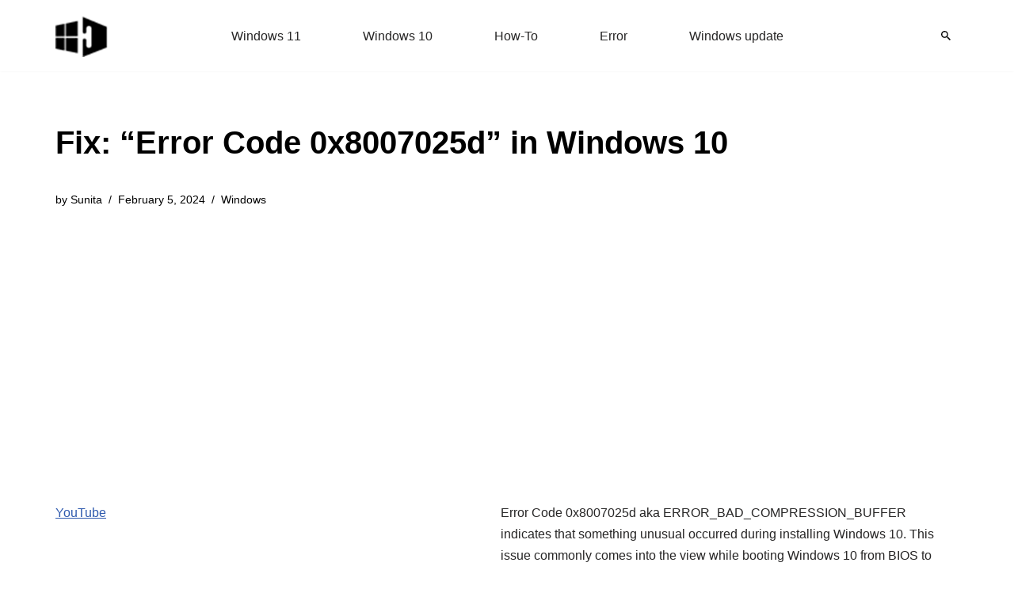

--- FILE ---
content_type: text/html; charset=UTF-8
request_url: https://www.howto-connect.com/fix-error-code-0x8007025d-windows-10/
body_size: 21533
content:
<!DOCTYPE html><html lang="en-US"><head><meta charset="UTF-8"><meta name="viewport" content="width=device-width, initial-scale=1, minimum-scale=1"><link rel="profile" href="http://gmpg.org/xfn/11"><meta name='robots' content='index, follow, max-image-preview:large, max-snippet:-1, max-video-preview:-1' /><title>Fix: &quot;Error Code 0x8007025d&quot; in Windows 10</title><meta name="description" content="11 ways for how to Fix Error Code 0x8007025d occurring after completion of certain percentage when installation or boot of Windows 10 from BIOS to USB." /><link rel="canonical" href="https://www.howto-connect.com/fix-error-code-0x8007025d-windows-10/" /><meta property="og:locale" content="en_US" /><meta property="og:type" content="article" /><meta property="og:title" content="Fix: &quot;Error Code 0x8007025d&quot; in Windows 10" /><meta property="og:description" content="11 ways for how to Fix Error Code 0x8007025d occurring after completion of certain percentage when installation or boot of Windows 10 from BIOS to USB." /><meta property="og:url" content="https://www.howto-connect.com/fix-error-code-0x8007025d-windows-10/" /><meta property="og:site_name" content="Windows 11 tips and tricks to simplify the life" /><meta property="article:published_time" content="2019-10-19T21:22:04+00:00" /><meta property="article:modified_time" content="2024-02-05T07:53:06+00:00" /><meta property="og:image" content="https://www.howto-connect.com/wp-content/uploads/Fix-Error-Code-0x8007025d-in-Windows-10-image-3-1.png" /><meta property="og:image:width" content="465" /><meta property="og:image:height" content="317" /><meta property="og:image:type" content="image/png" /><meta name="author" content="Sunita" /><meta name="twitter:card" content="summary_large_image" /><meta name="twitter:creator" content="@howtoconnect1" /><meta name="twitter:site" content="@howtoconnect1" /><meta name="twitter:label1" content="Written by" /><meta name="twitter:data1" content="Sunita" /><meta name="twitter:label2" content="Est. reading time" /><meta name="twitter:data2" content="10 minutes" /> <script type="application/ld+json" class="yoast-schema-graph">{"@context":"https://schema.org","@graph":[{"@type":"Article","@id":"https://www.howto-connect.com/fix-error-code-0x8007025d-windows-10/#article","isPartOf":{"@id":"https://www.howto-connect.com/fix-error-code-0x8007025d-windows-10/"},"author":{"name":"Sunita","@id":"https://www.howto-connect.com/#/schema/person/9f0477c603bd3d378c4ee1397a171ae1"},"headline":"Fix: &#8220;Error Code 0x8007025d&#8221; in Windows 10","datePublished":"2019-10-19T21:22:04+00:00","dateModified":"2024-02-05T07:53:06+00:00","mainEntityOfPage":{"@id":"https://www.howto-connect.com/fix-error-code-0x8007025d-windows-10/"},"wordCount":1951,"commentCount":0,"publisher":{"@id":"https://www.howto-connect.com/#/schema/person/9f0477c603bd3d378c4ee1397a171ae1"},"image":{"@id":"https://www.howto-connect.com/fix-error-code-0x8007025d-windows-10/#primaryimage"},"thumbnailUrl":"https://www.howto-connect.com/wp-content/uploads/Fix-Error-Code-0x8007025d-in-Windows-10-image-3-1.png","keywords":["error"],"articleSection":["Windows"],"inLanguage":"en-US","potentialAction":[{"@type":"CommentAction","name":"Comment","target":["https://www.howto-connect.com/fix-error-code-0x8007025d-windows-10/#respond"]}]},{"@type":"WebPage","@id":"https://www.howto-connect.com/fix-error-code-0x8007025d-windows-10/","url":"https://www.howto-connect.com/fix-error-code-0x8007025d-windows-10/","name":"Fix: \"Error Code 0x8007025d\" in Windows 10","isPartOf":{"@id":"https://www.howto-connect.com/#website"},"primaryImageOfPage":{"@id":"https://www.howto-connect.com/fix-error-code-0x8007025d-windows-10/#primaryimage"},"image":{"@id":"https://www.howto-connect.com/fix-error-code-0x8007025d-windows-10/#primaryimage"},"thumbnailUrl":"https://www.howto-connect.com/wp-content/uploads/Fix-Error-Code-0x8007025d-in-Windows-10-image-3-1.png","datePublished":"2019-10-19T21:22:04+00:00","dateModified":"2024-02-05T07:53:06+00:00","description":"11 ways for how to Fix Error Code 0x8007025d occurring after completion of certain percentage when installation or boot of Windows 10 from BIOS to USB.","breadcrumb":{"@id":"https://www.howto-connect.com/fix-error-code-0x8007025d-windows-10/#breadcrumb"},"inLanguage":"en-US","potentialAction":[{"@type":"ReadAction","target":["https://www.howto-connect.com/fix-error-code-0x8007025d-windows-10/"]}]},{"@type":"ImageObject","inLanguage":"en-US","@id":"https://www.howto-connect.com/fix-error-code-0x8007025d-windows-10/#primaryimage","url":"https://www.howto-connect.com/wp-content/uploads/Fix-Error-Code-0x8007025d-in-Windows-10-image-3-1.png","contentUrl":"https://www.howto-connect.com/wp-content/uploads/Fix-Error-Code-0x8007025d-in-Windows-10-image-3-1.png","width":465,"height":317,"caption":"Fix Error Code 0x8007025d in Windows 10 image 3"},{"@type":"BreadcrumbList","@id":"https://www.howto-connect.com/fix-error-code-0x8007025d-windows-10/#breadcrumb","itemListElement":[{"@type":"ListItem","position":1,"name":"Home","item":"https://www.howto-connect.com/"},{"@type":"ListItem","position":2,"name":"Windows","item":"https://www.howto-connect.com/category/windows/"},{"@type":"ListItem","position":3,"name":"Fix: &#8220;Error Code 0x8007025d&#8221; in Windows 10"}]},{"@type":"WebSite","@id":"https://www.howto-connect.com/#website","url":"https://www.howto-connect.com/","name":"Windows 11 tips and tricks to simplify the life","description":"","publisher":{"@id":"https://www.howto-connect.com/#/schema/person/9f0477c603bd3d378c4ee1397a171ae1"},"alternateName":"Howtoconnect","potentialAction":[{"@type":"SearchAction","target":{"@type":"EntryPoint","urlTemplate":"https://www.howto-connect.com/?s={search_term_string}"},"query-input":{"@type":"PropertyValueSpecification","valueRequired":true,"valueName":"search_term_string"}}],"inLanguage":"en-US"},{"@type":["Person","Organization"],"@id":"https://www.howto-connect.com/#/schema/person/9f0477c603bd3d378c4ee1397a171ae1","name":"Sunita","logo":{"@id":"https://www.howto-connect.com/#/schema/person/image/"},"description":"Love to play with Windows 11 and 10. Suggestion - Going for Registry change or system files edit then remember to take a backup or create a restore point before Starting.","sameAs":["http://howto-connect.com"]}]}</script> <link data-optimized="2" rel="stylesheet" href="https://www.howto-connect.com/wp-content/litespeed/css/593ec7d263db5732b39cb99ff2837147.css?ver=e4b2b" /> <script src="https://www.howto-connect.com/wp-includes/js/jquery/jquery.min.js" id="jquery-core-js"></script> <link rel="icon" href="https://www.howto-connect.com/wp-content/uploads/favicon-3.ico" sizes="32x32" /><link rel="icon" href="https://www.howto-connect.com/wp-content/uploads/favicon-3.ico" sizes="192x192" /><link rel="apple-touch-icon" href="https://www.howto-connect.com/wp-content/uploads/favicon-3.ico" /><meta name="msapplication-TileImage" content="https://www.howto-connect.com/wp-content/uploads/favicon-3.ico" /> <script async src="https://pagead2.googlesyndication.com/pagead/js/adsbygoogle.js?client=ca-pub-7258720552461793"
     crossorigin="anonymous"></script> </head><body  class="wp-singular post-template-default single single-post postid-75028 single-format-standard wp-theme-neve  nv-blog-grid nv-sidebar-left menu_sidebar_slide_left" id="neve_body"  ><div class="wrapper"><header class="header"  >
<a class="neve-skip-link show-on-focus" href="#content" >
Skip to content		</a><div id="header-grid"  class="hfg_header site-header"><div class="header--row header-top hide-on-mobile hide-on-tablet layout-full-contained has-center header--row"
data-row-id="top" data-show-on="desktop"><div
class="header--row-inner header-top-inner"><div class="container"><div
class="row row--wrapper"
data-section="hfg_header_layout_top" ><div class="hfg-slot left"><div class="builder-item desktop-left"><div class="item--inner builder-item--logo"
data-section="title_tagline"
data-item-id="logo"><div class="site-logo">
<a class="brand" href="https://www.howto-connect.com/" aria-label="Windows 11 tips and tricks to simplify the life" rel="home"><img width="68" height="54" src="https://www.howto-connect.com/wp-content/uploads/2025/02/howtoconnect-logo-JPEG-68x54-2.png" class="neve-site-logo skip-lazy" alt="Windows 11 tips and tricks to simplify the life" data-variant="logo" decoding="async" /></a></div></div></div></div><div class="hfg-slot center"><div class="builder-item has-nav"><div class="item--inner builder-item--primary-menu has_menu"
data-section="header_menu_primary"
data-item-id="primary-menu"><div class="nv-nav-wrap"><div role="navigation" class="nav-menu-primary"
aria-label="Primary Menu"><ul id="nv-primary-navigation-top" class="primary-menu-ul nav-ul menu-desktop"><li id="menu-item-104831" class="menu-item menu-item-type-taxonomy menu-item-object-category menu-item-104831"><div class="wrap"><a href="https://www.howto-connect.com/category/windows-11/">Windows 11</a></div></li><li id="menu-item-104832" class="menu-item menu-item-type-taxonomy menu-item-object-category menu-item-104832"><div class="wrap"><a href="https://www.howto-connect.com/category/windows-10/">Windows 10</a></div></li><li id="menu-item-116438" class="menu-item menu-item-type-taxonomy menu-item-object-post_tag menu-item-116438"><div class="wrap"><a href="https://www.howto-connect.com/tag/how-to/">How-To</a></div></li><li id="menu-item-116439" class="menu-item menu-item-type-taxonomy menu-item-object-post_tag menu-item-116439"><div class="wrap"><a href="https://www.howto-connect.com/tag/error/">Error</a></div></li><li id="menu-item-116440" class="menu-item menu-item-type-taxonomy menu-item-object-category menu-item-116440"><div class="wrap"><a href="https://www.howto-connect.com/category/windows-update/">Windows update</a></div></li></ul></div></div></div></div></div><div class="hfg-slot right"><div class="builder-item desktop-left"><div class="item--inner builder-item--header_search_responsive"
data-section="header_search_responsive"
data-item-id="header_search_responsive"><div class="nv-search-icon-component" ><div  class="menu-item-nav-search canvas">
<a aria-label="Search" href="#" class="nv-icon nv-search" >
<svg width="12" height="12" viewBox="64 64 385 385"><path d="M337.509 305.372h-17.501l-6.571-5.486c20.791-25.232 33.922-57.054 33.922-93.257C347.358 127.632 283.896 64 205.135 64 127.452 64 64 127.632 64 206.629s63.452 142.628 142.225 142.628c35.011 0 67.831-13.167 92.991-34.008l6.561 5.487v17.551L415.18 448 448 415.086 337.509 305.372zm-131.284 0c-54.702 0-98.463-43.887-98.463-98.743 0-54.858 43.761-98.742 98.463-98.742 54.7 0 98.462 43.884 98.462 98.742 0 54.856-43.762 98.743-98.462 98.743z" /></svg>
</a><div class="nv-nav-search" aria-label="search"><div class="form-wrap container responsive-search"><form role="search"
method="get"
class="search-form"
action="https://www.howto-connect.com/">
<label>
<span class="screen-reader-text">Search for...</span>
</label>
<input type="search"
class="search-field"
aria-label="Search"
placeholder="Search for..."
value=""
name="s"/>
<button type="submit"
class="search-submit nv-submit"
aria-label="Search">
<span class="nv-search-icon-wrap">
<span class="nv-icon nv-search" >
<svg width="15" height="15" viewBox="0 0 1792 1792" xmlns="http://www.w3.org/2000/svg"><path d="M1216 832q0-185-131.5-316.5t-316.5-131.5-316.5 131.5-131.5 316.5 131.5 316.5 316.5 131.5 316.5-131.5 131.5-316.5zm512 832q0 52-38 90t-90 38q-54 0-90-38l-343-342q-179 124-399 124-143 0-273.5-55.5t-225-150-150-225-55.5-273.5 55.5-273.5 150-225 225-150 273.5-55.5 273.5 55.5 225 150 150 225 55.5 273.5q0 220-124 399l343 343q37 37 37 90z" /></svg>
</span>			</span>
</button></form></div><div class="close-container container responsive-search">
<button  class="close-responsive-search" aria-label="Close"
>
<svg width="50" height="50" viewBox="0 0 20 20" fill="#555555"><path d="M14.95 6.46L11.41 10l3.54 3.54l-1.41 1.41L10 11.42l-3.53 3.53l-1.42-1.42L8.58 10L5.05 6.47l1.42-1.42L10 8.58l3.54-3.53z"/></svg>
</button></div></div></div></div></div></div></div></div></div></div></div><div class="header--row header-top hide-on-desktop layout-full-contained has-center header--row"
data-row-id="top" data-show-on="mobile"><div
class="header--row-inner header-top-inner"><div class="container"><div
class="row row--wrapper"
data-section="hfg_header_layout_top" ><div class="hfg-slot left"><div class="builder-item tablet-left mobile-left"><div class="item--inner builder-item--logo"
data-section="title_tagline"
data-item-id="logo"><div class="site-logo">
<a class="brand" href="https://www.howto-connect.com/" aria-label="Windows 11 tips and tricks to simplify the life" rel="home"><img width="68" height="54" src="https://www.howto-connect.com/wp-content/uploads/2025/02/howtoconnect-logo-JPEG-68x54-2.png" class="neve-site-logo skip-lazy" alt="Windows 11 tips and tricks to simplify the life" data-variant="logo" decoding="async" /></a></div></div></div></div><div class="hfg-slot center"><div class="builder-item tablet-left mobile-left"><div class="item--inner builder-item--header_search_responsive"
data-section="header_search_responsive"
data-item-id="header_search_responsive"><div class="nv-search-icon-component" ><div  class="menu-item-nav-search canvas">
<a aria-label="Search" href="#" class="nv-icon nv-search" >
<svg width="12" height="12" viewBox="64 64 385 385"><path d="M337.509 305.372h-17.501l-6.571-5.486c20.791-25.232 33.922-57.054 33.922-93.257C347.358 127.632 283.896 64 205.135 64 127.452 64 64 127.632 64 206.629s63.452 142.628 142.225 142.628c35.011 0 67.831-13.167 92.991-34.008l6.561 5.487v17.551L415.18 448 448 415.086 337.509 305.372zm-131.284 0c-54.702 0-98.463-43.887-98.463-98.743 0-54.858 43.761-98.742 98.463-98.742 54.7 0 98.462 43.884 98.462 98.742 0 54.856-43.762 98.743-98.462 98.743z" /></svg>
</a><div class="nv-nav-search" aria-label="search"><div class="form-wrap container responsive-search"><form role="search"
method="get"
class="search-form"
action="https://www.howto-connect.com/">
<label>
<span class="screen-reader-text">Search for...</span>
</label>
<input type="search"
class="search-field"
aria-label="Search"
placeholder="Search for..."
value=""
name="s"/>
<button type="submit"
class="search-submit nv-submit"
aria-label="Search">
<span class="nv-search-icon-wrap">
<span class="nv-icon nv-search" >
<svg width="15" height="15" viewBox="0 0 1792 1792" xmlns="http://www.w3.org/2000/svg"><path d="M1216 832q0-185-131.5-316.5t-316.5-131.5-316.5 131.5-131.5 316.5 131.5 316.5 316.5 131.5 316.5-131.5 131.5-316.5zm512 832q0 52-38 90t-90 38q-54 0-90-38l-343-342q-179 124-399 124-143 0-273.5-55.5t-225-150-150-225-55.5-273.5 55.5-273.5 150-225 225-150 273.5-55.5 273.5 55.5 225 150 150 225 55.5 273.5q0 220-124 399l343 343q37 37 37 90z" /></svg>
</span>			</span>
</button></form></div><div class="close-container container responsive-search">
<button  class="close-responsive-search" aria-label="Close"
>
<svg width="50" height="50" viewBox="0 0 20 20" fill="#555555"><path d="M14.95 6.46L11.41 10l3.54 3.54l-1.41 1.41L10 11.42l-3.53 3.53l-1.42-1.42L8.58 10L5.05 6.47l1.42-1.42L10 8.58l3.54-3.53z"/></svg>
</button></div></div></div></div></div></div></div><div class="hfg-slot right"><div class="builder-item tablet-left mobile-left"><div class="item--inner builder-item--nav-icon"
data-section="header_menu_icon"
data-item-id="nav-icon"><div class="menu-mobile-toggle item-button navbar-toggle-wrapper">
<button type="button" class=" navbar-toggle"
value="Navigation Menu"
aria-label="Navigation Menu "
aria-expanded="false" onclick="if('undefined' !== typeof toggleAriaClick ) { toggleAriaClick() }">
<span class="bars">
<span class="icon-bar"></span>
<span class="icon-bar"></span>
<span class="icon-bar"></span>
</span>
<span class="screen-reader-text">Navigation Menu</span>
</button></div></div></div></div></div></div></div></div></div></header><div class="nv-post-cover" ><div class="nv-overlay"></div><div class="container"><div class="nv-title-meta-wrap "><h1 class="title entry-title">Fix: &#8220;Error Code 0x8007025d&#8221; in Windows 10</h1><ul class="nv-meta-list"><li  class="meta author vcard "><span class="author-name fn">by <a href="https://www.howto-connect.com/author/sunita-2/" title="Posts by Sunita" rel="author">Sunita</a></span></li><li class="meta date posted-on nv-show-updated "><time class="updated" datetime="2024-02-05T07:53:06+00:00">February 5, 2024</time></li><li class="meta category last"><a href="https://www.howto-connect.com/category/windows/" rel="category tag">Windows</a></li></ul></div></div></div><main id="content" class="neve-main"><div class="container single-post-container"><div class="row"><div class="nv-sidebar-wrap col-sm-12 nv-left blog-sidebar " ><aside id="secondary" role="complementary"><div id="custom_html-2" class="widget_text widget widget_custom_html"><div class="textwidget custom-html-widget"><p><a href="https://www.youtube.com/@nktechforall" target="_blank" rel="noreferrer noopener">YouTube</a></p></div></div><div id="ez_toc_widget_sticky-4" class="widget ez-toc-widget-sticky"><div id="ez-toc-widget-sticky-container" class="ez-toc-widget-sticky-container ez-toc-widget-sticky-container-ez_toc_widget_sticky-4 ez-toc-widget-sticky-v2_0_80 ez-toc-widget-sticky counter-hierarchy ez-toc-widget-sticky-container ez-toc-widget-sticky-direction"><p class="widget-title">
<span class="ez-toc-widget-sticky-title-container">
<span class="ez-toc-widget-sticky-title-toggle"><span class="ez-toc-widget-sticky-title ez-toc-toggle" style="cursor: pointer">Table of Contents</span></span>
</span></p><nav><ul class='ez-toc-widget-sticky-list ez-toc-widget-sticky-list-level-1 ' ><li class='ez-toc-widget-sticky-page-1 ez-toc-widget-sticky-heading-level-2'><a class="ez-toc-link ez-toc-heading-1" href="#" data-href="#Error_code_0x8007025d_in_Windows_10_Solutions" >Error code 0x8007025d in Windows 10 Solutions</a><ul class='ez-toc-widget-sticky-list-level-3' ><li class='ez-toc-widget-sticky-heading-level-3'><a class="ez-toc-link ez-toc-heading-2" href="#" data-href="#1_Disconnect_external_devices_by_removing_its_plug_from_the_socket" >1] Disconnect external devices by removing its plug from the socket</a></li><li class='ez-toc-widget-sticky-page-1 ez-toc-widget-sticky-heading-level-3'><a class="ez-toc-link ez-toc-heading-3" href="#" data-href="#2_Connect_USB_drive_on_20_port" >2] Connect USB drive on 2.0 port</a></li><li class='ez-toc-widget-sticky-page-1 ez-toc-widget-sticky-heading-level-3'><a class="ez-toc-link ez-toc-heading-4" href="#" data-href="#3_Reduce_the_partition_of_Hard_drive" >3] Reduce the partition of Hard drive</a></li><li class='ez-toc-widget-sticky-page-1 ez-toc-widget-sticky-heading-level-3'><a class="ez-toc-link ez-toc-heading-5" href="#" data-href="#4_Check_for_corrupted_RAM_with_memory_diagnostic" >4] Check for corrupted RAM with memory diagnostic</a></li><li class='ez-toc-widget-sticky-page-1 ez-toc-widget-sticky-heading-level-3'><a class="ez-toc-link ez-toc-heading-6" href="#" data-href="#5_Make_changes_in_WindowsApps_folder" >5] Make changes in WindowsApps folder</a></li><li class='ez-toc-widget-sticky-page-1 ez-toc-widget-sticky-heading-level-3'><a class="ez-toc-link ez-toc-heading-7" href="#" data-href="#6_Wipeout_temporary_files" >6] Wipeout temporary files</a></li><li class='ez-toc-widget-sticky-page-1 ez-toc-widget-sticky-heading-level-3'><a class="ez-toc-link ez-toc-heading-8" href="#" data-href="#7_Repair_the_system_at_boot" >7] Repair the system at boot</a></li><li class='ez-toc-widget-sticky-page-1 ez-toc-widget-sticky-heading-level-3'><a class="ez-toc-link ez-toc-heading-9" href="#" data-href="#8_Uninstall_third-party_antivirus" >8] Uninstall third-party antivirus</a></li><li class='ez-toc-widget-sticky-page-1 ez-toc-widget-sticky-heading-level-3'><a class="ez-toc-link ez-toc-heading-10" href="#" data-href="#9_Download_new_ISO_image_file" >9] Download new ISO image file</a></li><li class='ez-toc-widget-sticky-page-1 ez-toc-widget-sticky-heading-level-3'><a class="ez-toc-link ez-toc-heading-11" href="#" data-href="#10_Update_system_BIOS" >10] Update system BIOS</a></li><li class='ez-toc-widget-sticky-page-1 ez-toc-widget-sticky-heading-level-3'><a class="ez-toc-link ez-toc-heading-12" href="#" data-href="#11_Reset_your_PC" >11] Reset your PC</a></li></ul></li></ul></nav></div></div></aside></div><article id="post-75028"
class="nv-single-post-wrap col post-75028 post type-post status-publish format-standard has-post-thumbnail hentry category-windows tag-error"><div class="nv-content-wrap entry-content"><p>Error Code 0x8007025d aka ERROR_BAD_COMPRESSION_BUFFER indicates that something unusual occurred during installing Windows 10. This issue commonly comes into the view while booting Windows 10 from BIOS to USB. Moreover, a <a href="http://howto-connect.com/clean-install-windows-10-may-2019-update-version-1903/">clean install</a> often brings forward the same installation error code too. Usually, the problem appears after completing a certain percentage of installation and if you assume retrying will solve then you are wrong. To fix error code 0x8007025d in Windows 10, you need to perform some advanced workaround described below in this guide.</p><p>The main reason to get error code 0x8007025d is wrongly allocated HDD or SSD space and corrupted Random access memory. Additionally, if the installation file that you copied in USB goes missing or corrupt, the system fails to decode the data properly. As a result, you come across ERROR BAD COMPRESSION BUFFER. Furthermore, the issue may arise if the flash drive you are using to install Windows 10 is unreadable at a certain section. As there is no specific cause that we count on to fix installation error 0x8007025d, you might need to try out several workarounds. For quick navigation, the lists of the solutions are as follow &#8211;</p><h2><span class="ez-toc-section" id="Error_code_0x8007025d_in_Windows_10_Solutions"></span>Error code 0x8007025d in Windows 10 Solutions<span class="ez-toc-section-end"></span></h2><p>Here is How to fix error code 0x8007025d in Windows 10 &#8211;</p><h3 id="way1"><span class="ez-toc-section" id="1_Disconnect_external_devices_by_removing_its_plug_from_the_socket"></span>1] Disconnect external devices by removing its plug from the socket<span class="ez-toc-section-end"></span></h3><p>An outdated USB drive often hinder Windows installation and bring forth related stop codes in the system. Therefore, give the peripherals break for a short span of time and replug them later if necessary. This workaround may seem pretty basic to resolve any kind of Windows 10 installation error code but worked for many. Firstly, you need to unplug the USB services and other external accessories including internet cable from the socket. Then, try to run the installation process again.</p><h3 id="way2"><span class="ez-toc-section" id="2_Connect_USB_drive_on_20_port"></span>2] Connect USB drive on 2.0 port<span class="ez-toc-section-end"></span></h3><p>Another way to settle down installation error 0x8007025d is to change the port of the USB drive.  Commonly, Windows 10 supports USB 3.0 by default but you can disable it with a simplistic tweak. Here&#8217;s how &#8211;</p><ul><li>Press <strong>Win+S</strong> keyboard shortcut to invoke Taskbar search and type<strong> Devmgmt.msc</strong>.</li><li>When the result turns up, hit Enter to <a href="http://howto-connect.com/open-device-manager-using-command-prompt-windows-10/">open Device Manager</a>.</li><li>Now, reach out to the bottom of the running window and double click on <strong>Universal Serial Bus controllers</strong>.</li><li>Once the driver list gets spread out, right-click on <strong>USB Root Hub (USB 3.0) </strong>and choose <strong>Disable device</strong>.</li></ul><p><img loading="lazy" decoding="async" class="aligncenter size-full wp-image-74990" src="http://howto-connect.com/wp-content/uploads/Fix-Error-Code-0x8007025d-in-Windows-10-image-1.png" alt="Fix Error Code 0x8007025d in Windows 10 image 1" width="690" height="433" srcset="https://www.howto-connect.com/wp-content/uploads/Fix-Error-Code-0x8007025d-in-Windows-10-image-1.png 690w, https://www.howto-connect.com/wp-content/uploads/Fix-Error-Code-0x8007025d-in-Windows-10-image-1-300x188.png 300w, https://www.howto-connect.com/wp-content/uploads/Fix-Error-Code-0x8007025d-in-Windows-10-image-1-320x201.png 320w, https://www.howto-connect.com/wp-content/uploads/Fix-Error-Code-0x8007025d-in-Windows-10-image-1-640x402.png 640w, https://www.howto-connect.com/wp-content/uploads/Fix-Error-Code-0x8007025d-in-Windows-10-image-1-360x226.png 360w, https://www.howto-connect.com/wp-content/uploads/Fix-Error-Code-0x8007025d-in-Windows-10-image-1-339x213.png 339w, https://www.howto-connect.com/wp-content/uploads/Fix-Error-Code-0x8007025d-in-Windows-10-image-1-200x126.png 200w, https://www.howto-connect.com/wp-content/uploads/Fix-Error-Code-0x8007025d-in-Windows-10-image-1-637x400.png 637w, https://www.howto-connect.com/wp-content/uploads/Fix-Error-Code-0x8007025d-in-Windows-10-image-1-446x280.png 446w, https://www.howto-connect.com/wp-content/uploads/Fix-Error-Code-0x8007025d-in-Windows-10-image-1-560x351.png 560w, https://www.howto-connect.com/wp-content/uploads/Fix-Error-Code-0x8007025d-in-Windows-10-image-1-160x100.png 160w" sizes="auto, (max-width: 690px) 100vw, 690px" /></p><ul><li>After that, take initiative to install Windows 10 by using a USB 2.0 flash drive.</li></ul><h3 id="way3"><span class="ez-toc-section" id="3_Reduce_the_partition_of_Hard_drive"></span>3] Reduce the partition of Hard drive<span class="ez-toc-section-end"></span></h3><p>In order to install Windows 10, the system requires at least 20 GB of empty room in the hard disk. Therefore, set the installation partition as low as possible so that the chances of data corruption may become less. Here is how to proceed &#8211;</p><ul><li>Insert the <a href="http://howto-connect.com/make-windows-10-oriented-winpe-usb-bootable-drive/">bootable</a> media (USB or DVD) while booting the machine.</li><li>The system will suggest you to press either of Escape/Del/F2/F12 key (depending) to prompt Boot options Setup screen. Hit accordingly.</li><li>Select the key on your keyboard for the Drive name you have inserted.</li><li>On the following window, choose appropriate preferences for <strong>Language</strong>, <strong>Time and currency format</strong>, moreover <strong>Keyboard or input method</strong>.</li><li>Thereafter, click <strong>Next </strong>button to move ahead.</li><li>Hit <strong>Install now</strong> afterward.</li><li>Now the system will ask you to insert the genuine <a href="http://howto-connect.com/backup-product-key-windows-10-8-1/">Product key</a>. Provide it and then choose <strong>Next</strong>. You can also click Skip in case of not having the key.</li><li>On the succeeding page, click the checkbox assigned for <strong>I accept the license terms</strong> and again hit <strong>Next</strong> button.</li><li>Following that, select <strong>Custom: Install Windows only (advanced) </strong>as installation type.</li></ul><p><img loading="lazy" decoding="async" class="aligncenter size-full wp-image-74991" src="http://howto-connect.com/wp-content/uploads/Fix-Error-Code-0x8007025d-in-Windows-10-image-2.png" alt="Fix Error Code 0x8007025d in Windows 10 image 2" width="839" height="473" srcset="https://www.howto-connect.com/wp-content/uploads/Fix-Error-Code-0x8007025d-in-Windows-10-image-2.png 839w, https://www.howto-connect.com/wp-content/uploads/Fix-Error-Code-0x8007025d-in-Windows-10-image-2-300x169.png 300w, https://www.howto-connect.com/wp-content/uploads/Fix-Error-Code-0x8007025d-in-Windows-10-image-2-768x433.png 768w, https://www.howto-connect.com/wp-content/uploads/Fix-Error-Code-0x8007025d-in-Windows-10-image-2-320x180.png 320w, https://www.howto-connect.com/wp-content/uploads/Fix-Error-Code-0x8007025d-in-Windows-10-image-2-640x361.png 640w, https://www.howto-connect.com/wp-content/uploads/Fix-Error-Code-0x8007025d-in-Windows-10-image-2-360x203.png 360w, https://www.howto-connect.com/wp-content/uploads/Fix-Error-Code-0x8007025d-in-Windows-10-image-2-720x406.png 720w, https://www.howto-connect.com/wp-content/uploads/Fix-Error-Code-0x8007025d-in-Windows-10-image-2-800x451.png 800w, https://www.howto-connect.com/wp-content/uploads/Fix-Error-Code-0x8007025d-in-Windows-10-image-2-339x191.png 339w, https://www.howto-connect.com/wp-content/uploads/Fix-Error-Code-0x8007025d-in-Windows-10-image-2-200x113.png 200w, https://www.howto-connect.com/wp-content/uploads/Fix-Error-Code-0x8007025d-in-Windows-10-image-2-718x405.png 718w, https://www.howto-connect.com/wp-content/uploads/Fix-Error-Code-0x8007025d-in-Windows-10-image-2-710x400.png 710w, https://www.howto-connect.com/wp-content/uploads/Fix-Error-Code-0x8007025d-in-Windows-10-image-2-497x280.png 497w, https://www.howto-connect.com/wp-content/uploads/Fix-Error-Code-0x8007025d-in-Windows-10-image-2-560x316.png 560w, https://www.howto-connect.com/wp-content/uploads/Fix-Error-Code-0x8007025d-in-Windows-10-image-2-160x90.png 160w" sizes="auto, (max-width: 839px) 100vw, 839px" /></p><ul><li>On the forthcoming wizard, you will view available partitions. Choose one by one and click <strong>Delete</strong> from the bottom.</li></ul><p><img loading="lazy" decoding="async" class="aligncenter wp-image-75007 size-full" src="http://howto-connect.com/wp-content/uploads/Fix-Error-Code-0x8007025d-in-Windows-10-image-3-1.png" alt="Fix Error Code 0x8007025d in Windows 10 image 3" width="465" height="317" srcset="https://www.howto-connect.com/wp-content/uploads/Fix-Error-Code-0x8007025d-in-Windows-10-image-3-1.png 465w, https://www.howto-connect.com/wp-content/uploads/Fix-Error-Code-0x8007025d-in-Windows-10-image-3-1-300x205.png 300w, https://www.howto-connect.com/wp-content/uploads/Fix-Error-Code-0x8007025d-in-Windows-10-image-3-1-200x136.png 200w, https://www.howto-connect.com/wp-content/uploads/Fix-Error-Code-0x8007025d-in-Windows-10-image-3-1-411x280.png 411w, https://www.howto-connect.com/wp-content/uploads/Fix-Error-Code-0x8007025d-in-Windows-10-image-3-1-320x218.png 320w, https://www.howto-connect.com/wp-content/uploads/Fix-Error-Code-0x8007025d-in-Windows-10-image-3-1-360x245.png 360w, https://www.howto-connect.com/wp-content/uploads/Fix-Error-Code-0x8007025d-in-Windows-10-image-3-1-339x231.png 339w, https://www.howto-connect.com/wp-content/uploads/Fix-Error-Code-0x8007025d-in-Windows-10-image-3-1-160x109.png 160w" sizes="auto, (max-width: 465px) 100vw, 465px" /></p><ul><li>Now, hit the <strong>New</strong> option and create only one partition on the drive with size 125 GB (for example).</li><li>After doing so, select the newly created partition and once highlighted, click <strong>Next</strong> to initiate the procedure of installing Windows.</li></ul><p>Hopefully, this time you will not conflict with error code 0x8007025d. In case of getting the issue again, make sure that your hard drive is healthy and not damaged in any way.</p><h3 id="way4"><span class="ez-toc-section" id="4_Check_for_corrupted_RAM_with_memory_diagnostic"></span>4] Check for corrupted RAM with memory diagnostic<span class="ez-toc-section-end"></span></h3><p>Windows 10 setup may be interrupted in between due to corrupted or damaged RAM. To mend such installation error code, <a href="http://howto-connect.com/how-to-open-memory-diagnostic-tool-in-windows-10/">Windows Memory Diagnostic</a> is quite handy as it detects the problem automatically exists in Random access memory. Most importantly, the utility resolves the issue as well. Following instructions will help you to use the tool –</p><ul><li>Click the search icon located in the Taskbar and type <strong>memory</strong>.</li><li>When the result becomes apparent, go ahead with the <strong>Windows Memory Diagnostic </strong>option.</li><li>On the imminent pop-up, click the option mentioned &#8220;<strong>Restart now and check for the problems (recommended)</strong>&#8220;.</li></ul><p><img loading="lazy" decoding="async" class="aligncenter size-full wp-image-74993" src="http://howto-connect.com/wp-content/uploads/Fix-Error-Code-0x8007025d-in-Windows-10-image-4.png" alt="Fix Error Code 0x8007025d in Windows 10 image 4" width="512" height="408" srcset="https://www.howto-connect.com/wp-content/uploads/Fix-Error-Code-0x8007025d-in-Windows-10-image-4.png 512w, https://www.howto-connect.com/wp-content/uploads/Fix-Error-Code-0x8007025d-in-Windows-10-image-4-300x239.png 300w, https://www.howto-connect.com/wp-content/uploads/Fix-Error-Code-0x8007025d-in-Windows-10-image-4-320x255.png 320w, https://www.howto-connect.com/wp-content/uploads/Fix-Error-Code-0x8007025d-in-Windows-10-image-4-360x287.png 360w, https://www.howto-connect.com/wp-content/uploads/Fix-Error-Code-0x8007025d-in-Windows-10-image-4-339x270.png 339w, https://www.howto-connect.com/wp-content/uploads/Fix-Error-Code-0x8007025d-in-Windows-10-image-4-200x159.png 200w, https://www.howto-connect.com/wp-content/uploads/Fix-Error-Code-0x8007025d-in-Windows-10-image-4-502x400.png 502w, https://www.howto-connect.com/wp-content/uploads/Fix-Error-Code-0x8007025d-in-Windows-10-image-4-351x280.png 351w, https://www.howto-connect.com/wp-content/uploads/Fix-Error-Code-0x8007025d-in-Windows-10-image-4-457x364.png 457w, https://www.howto-connect.com/wp-content/uploads/Fix-Error-Code-0x8007025d-in-Windows-10-image-4-160x128.png 160w" sizes="auto, (max-width: 512px) 100vw, 512px" /></p><ul><li>This will prepare the OS for rebooting. Upon powering up next, you will see a blue screen detecting memory issues.</li><li>When the procedure reaches 100 percent, the device will reboot once again.</li><li>Once the system starts, check the output of the diagnosis from the <a href="http://howto-connect.com/customize-system-tray-on-windows-10-on-your-own-preference/">System tray</a> of the notification area.</li><li>Unfortunately, if the problem is not fixable you need to exchange the damaged RAM with a new one.</li></ul><h3 id="way5"><span class="ez-toc-section" id="5_Make_changes_in_WindowsApps_folder"></span>5] Make changes in WindowsApps folder<span class="ez-toc-section-end"></span></h3><p>If the system fails to access WindowsApps folder during the installation, error code 0x8007025d can take place. So, you need to make changes in this particular folder by assigning the ownership. Here are the steps to follow &#8211;</p><ul><li>Right-click on Start button and select<strong> Run</strong> from the appearing quick access menu.</li><li>When Run command rolls out, write down <strong>%ProgramFiles% </strong>in its text bar and hit the Enter key.</li><li>On the newly apparent page, locate WindowsApps folder. If you don&#8217;t get it, click on <strong>View </strong>from the menu bar and check the box located beside <strong>Hidden items</strong>.</li></ul><p><img loading="lazy" decoding="async" class="aligncenter wp-image-74994 size-full" src="http://howto-connect.com/wp-content/uploads/Fix-Error-Code-0x8007025d-in-Windows-10-image-5.png" alt="Windowsapp folder in program files" width="820" height="581" srcset="https://www.howto-connect.com/wp-content/uploads/Fix-Error-Code-0x8007025d-in-Windows-10-image-5.png 820w, https://www.howto-connect.com/wp-content/uploads/Fix-Error-Code-0x8007025d-in-Windows-10-image-5-300x213.png 300w, https://www.howto-connect.com/wp-content/uploads/Fix-Error-Code-0x8007025d-in-Windows-10-image-5-768x544.png 768w, https://www.howto-connect.com/wp-content/uploads/Fix-Error-Code-0x8007025d-in-Windows-10-image-5-320x227.png 320w, https://www.howto-connect.com/wp-content/uploads/Fix-Error-Code-0x8007025d-in-Windows-10-image-5-640x453.png 640w, https://www.howto-connect.com/wp-content/uploads/Fix-Error-Code-0x8007025d-in-Windows-10-image-5-360x255.png 360w, https://www.howto-connect.com/wp-content/uploads/Fix-Error-Code-0x8007025d-in-Windows-10-image-5-720x510.png 720w, https://www.howto-connect.com/wp-content/uploads/Fix-Error-Code-0x8007025d-in-Windows-10-image-5-800x567.png 800w, https://www.howto-connect.com/wp-content/uploads/Fix-Error-Code-0x8007025d-in-Windows-10-image-5-339x240.png 339w, https://www.howto-connect.com/wp-content/uploads/Fix-Error-Code-0x8007025d-in-Windows-10-image-5-200x142.png 200w, https://www.howto-connect.com/wp-content/uploads/Fix-Error-Code-0x8007025d-in-Windows-10-image-5-659x467.png 659w, https://www.howto-connect.com/wp-content/uploads/Fix-Error-Code-0x8007025d-in-Windows-10-image-5-819x580.png 819w, https://www.howto-connect.com/wp-content/uploads/Fix-Error-Code-0x8007025d-in-Windows-10-image-5-565x400.png 565w, https://www.howto-connect.com/wp-content/uploads/Fix-Error-Code-0x8007025d-in-Windows-10-image-5-395x280.png 395w, https://www.howto-connect.com/wp-content/uploads/Fix-Error-Code-0x8007025d-in-Windows-10-image-5-514x364.png 514w, https://www.howto-connect.com/wp-content/uploads/Fix-Error-Code-0x8007025d-in-Windows-10-image-5-160x113.png 160w" sizes="auto, (max-width: 820px) 100vw, 820px" /></p><ul><li>After getting the same, right-click on <strong>WindowsApps</strong> and choose <strong>Properties</strong> from the fly-out menu.</li><li>On the forthcoming wizard, shift to <strong>Security</strong> tab and click <strong>Advanced</strong> button from the bottom.</li></ul><p><img loading="lazy" decoding="async" class="aligncenter size-full wp-image-74995" src="http://howto-connect.com/wp-content/uploads/Fix-Error-Code-0x8007025d-in-Windows-10-image-6.png" alt="Fix Error Code 0x8007025d in Windows 10 image 6" width="359" height="477" srcset="https://www.howto-connect.com/wp-content/uploads/Fix-Error-Code-0x8007025d-in-Windows-10-image-6.png 359w, https://www.howto-connect.com/wp-content/uploads/Fix-Error-Code-0x8007025d-in-Windows-10-image-6-226x300.png 226w, https://www.howto-connect.com/wp-content/uploads/Fix-Error-Code-0x8007025d-in-Windows-10-image-6-320x425.png 320w, https://www.howto-connect.com/wp-content/uploads/Fix-Error-Code-0x8007025d-in-Windows-10-image-6-339x450.png 339w, https://www.howto-connect.com/wp-content/uploads/Fix-Error-Code-0x8007025d-in-Windows-10-image-6-200x266.png 200w, https://www.howto-connect.com/wp-content/uploads/Fix-Error-Code-0x8007025d-in-Windows-10-image-6-351x467.png 351w, https://www.howto-connect.com/wp-content/uploads/Fix-Error-Code-0x8007025d-in-Windows-10-image-6-301x400.png 301w, https://www.howto-connect.com/wp-content/uploads/Fix-Error-Code-0x8007025d-in-Windows-10-image-6-211x280.png 211w, https://www.howto-connect.com/wp-content/uploads/Fix-Error-Code-0x8007025d-in-Windows-10-image-6-274x364.png 274w, https://www.howto-connect.com/wp-content/uploads/Fix-Error-Code-0x8007025d-in-Windows-10-image-6-120x160.png 120w" sizes="auto, (max-width: 359px) 100vw, 359px" /></p><ul><li>Next, hover the mouse pointer to Owner label and click on the link <strong>Change</strong>.</li></ul><p><img loading="lazy" decoding="async" class="aligncenter wp-image-74996 size-full" src="http://howto-connect.com/wp-content/uploads/Fix-Error-Code-0x8007025d-in-Windows-10-image-7.png" alt="change unable display current owner" width="764" height="517" srcset="https://www.howto-connect.com/wp-content/uploads/Fix-Error-Code-0x8007025d-in-Windows-10-image-7.png 764w, https://www.howto-connect.com/wp-content/uploads/Fix-Error-Code-0x8007025d-in-Windows-10-image-7-300x203.png 300w, https://www.howto-connect.com/wp-content/uploads/Fix-Error-Code-0x8007025d-in-Windows-10-image-7-320x217.png 320w, https://www.howto-connect.com/wp-content/uploads/Fix-Error-Code-0x8007025d-in-Windows-10-image-7-640x433.png 640w, https://www.howto-connect.com/wp-content/uploads/Fix-Error-Code-0x8007025d-in-Windows-10-image-7-360x244.png 360w, https://www.howto-connect.com/wp-content/uploads/Fix-Error-Code-0x8007025d-in-Windows-10-image-7-720x487.png 720w, https://www.howto-connect.com/wp-content/uploads/Fix-Error-Code-0x8007025d-in-Windows-10-image-7-339x229.png 339w, https://www.howto-connect.com/wp-content/uploads/Fix-Error-Code-0x8007025d-in-Windows-10-image-7-200x135.png 200w, https://www.howto-connect.com/wp-content/uploads/Fix-Error-Code-0x8007025d-in-Windows-10-image-7-690x467.png 690w, https://www.howto-connect.com/wp-content/uploads/Fix-Error-Code-0x8007025d-in-Windows-10-image-7-591x400.png 591w, https://www.howto-connect.com/wp-content/uploads/Fix-Error-Code-0x8007025d-in-Windows-10-image-7-414x280.png 414w, https://www.howto-connect.com/wp-content/uploads/Fix-Error-Code-0x8007025d-in-Windows-10-image-7-538x364.png 538w, https://www.howto-connect.com/wp-content/uploads/Fix-Error-Code-0x8007025d-in-Windows-10-image-7-160x108.png 160w" sizes="auto, (max-width: 764px) 100vw, 764px" /></p><ul><li>Once <strong>Select User or Group</strong> wizard shows up, click <strong>Advanced</strong> located in the lower part.</li></ul><p><img loading="lazy" decoding="async" class="aligncenter wp-image-74997 size-full" src="http://howto-connect.com/wp-content/uploads/Fix-Error-Code-0x8007025d-in-Windows-10-image-8.png" alt="Fix advanced button Select user or group" width="458" height="250" srcset="https://www.howto-connect.com/wp-content/uploads/Fix-Error-Code-0x8007025d-in-Windows-10-image-8.png 458w, https://www.howto-connect.com/wp-content/uploads/Fix-Error-Code-0x8007025d-in-Windows-10-image-8-300x164.png 300w, https://www.howto-connect.com/wp-content/uploads/Fix-Error-Code-0x8007025d-in-Windows-10-image-8-320x175.png 320w, https://www.howto-connect.com/wp-content/uploads/Fix-Error-Code-0x8007025d-in-Windows-10-image-8-360x197.png 360w, https://www.howto-connect.com/wp-content/uploads/Fix-Error-Code-0x8007025d-in-Windows-10-image-8-339x185.png 339w, https://www.howto-connect.com/wp-content/uploads/Fix-Error-Code-0x8007025d-in-Windows-10-image-8-200x109.png 200w, https://www.howto-connect.com/wp-content/uploads/Fix-Error-Code-0x8007025d-in-Windows-10-image-8-160x87.png 160w" sizes="auto, (max-width: 458px) 100vw, 458px" /></p><ul><li>Hit <strong>Find now</strong> button to view the available user name, group or built-in security principal list.</li><li>Select one from there and click the <strong>OK</strong> button.</li></ul><p><img loading="lazy" decoding="async" class="aligncenter size-full wp-image-74998" src="http://howto-connect.com/wp-content/uploads/Fix-Error-Code-0x8007025d-in-Windows-10-image-9.png" alt="Fix Error Code 0x8007025d in Windows 10 image 9" width="513" height="487" srcset="https://www.howto-connect.com/wp-content/uploads/Fix-Error-Code-0x8007025d-in-Windows-10-image-9.png 513w, https://www.howto-connect.com/wp-content/uploads/Fix-Error-Code-0x8007025d-in-Windows-10-image-9-300x285.png 300w, https://www.howto-connect.com/wp-content/uploads/Fix-Error-Code-0x8007025d-in-Windows-10-image-9-320x304.png 320w, https://www.howto-connect.com/wp-content/uploads/Fix-Error-Code-0x8007025d-in-Windows-10-image-9-360x342.png 360w, https://www.howto-connect.com/wp-content/uploads/Fix-Error-Code-0x8007025d-in-Windows-10-image-9-339x322.png 339w, https://www.howto-connect.com/wp-content/uploads/Fix-Error-Code-0x8007025d-in-Windows-10-image-9-200x190.png 200w, https://www.howto-connect.com/wp-content/uploads/Fix-Error-Code-0x8007025d-in-Windows-10-image-9-492x467.png 492w, https://www.howto-connect.com/wp-content/uploads/Fix-Error-Code-0x8007025d-in-Windows-10-image-9-421x400.png 421w, https://www.howto-connect.com/wp-content/uploads/Fix-Error-Code-0x8007025d-in-Windows-10-image-9-295x280.png 295w, https://www.howto-connect.com/wp-content/uploads/Fix-Error-Code-0x8007025d-in-Windows-10-image-9-383x364.png 383w, https://www.howto-connect.com/wp-content/uploads/Fix-Error-Code-0x8007025d-in-Windows-10-image-9-160x152.png 160w" sizes="auto, (max-width: 513px) 100vw, 513px" /></p><ul><li>Again hit OK on <strong>Select User or Group </strong>wizard.</li><li>If you want to take on the ownership of every file and folder on your system, check the box entitled <strong>Replace owner on subcontainers and objects</strong>.</li></ul><p><img loading="lazy" decoding="async" class="aligncenter size-full wp-image-74999" src="http://howto-connect.com/wp-content/uploads/Fix-Error-Code-0x8007025d-in-Windows-10-image-10.png" alt="Fix Error Code 0x8007025d in Windows 10 image 10" width="761" height="516" srcset="https://www.howto-connect.com/wp-content/uploads/Fix-Error-Code-0x8007025d-in-Windows-10-image-10.png 761w, https://www.howto-connect.com/wp-content/uploads/Fix-Error-Code-0x8007025d-in-Windows-10-image-10-300x203.png 300w, https://www.howto-connect.com/wp-content/uploads/Fix-Error-Code-0x8007025d-in-Windows-10-image-10-320x217.png 320w, https://www.howto-connect.com/wp-content/uploads/Fix-Error-Code-0x8007025d-in-Windows-10-image-10-640x434.png 640w, https://www.howto-connect.com/wp-content/uploads/Fix-Error-Code-0x8007025d-in-Windows-10-image-10-360x244.png 360w, https://www.howto-connect.com/wp-content/uploads/Fix-Error-Code-0x8007025d-in-Windows-10-image-10-720x488.png 720w, https://www.howto-connect.com/wp-content/uploads/Fix-Error-Code-0x8007025d-in-Windows-10-image-10-339x230.png 339w, https://www.howto-connect.com/wp-content/uploads/Fix-Error-Code-0x8007025d-in-Windows-10-image-10-200x136.png 200w, https://www.howto-connect.com/wp-content/uploads/Fix-Error-Code-0x8007025d-in-Windows-10-image-10-689x467.png 689w, https://www.howto-connect.com/wp-content/uploads/Fix-Error-Code-0x8007025d-in-Windows-10-image-10-590x400.png 590w, https://www.howto-connect.com/wp-content/uploads/Fix-Error-Code-0x8007025d-in-Windows-10-image-10-413x280.png 413w, https://www.howto-connect.com/wp-content/uploads/Fix-Error-Code-0x8007025d-in-Windows-10-image-10-537x364.png 537w, https://www.howto-connect.com/wp-content/uploads/Fix-Error-Code-0x8007025d-in-Windows-10-image-10-160x108.png 160w" sizes="auto, (max-width: 761px) 100vw, 761px" /></p><ul><li>Thereafter, click <strong>Apply</strong> followed by <strong>OK</strong> to save the modifications you made.</li><li>After allocating the ownership to yourself, again navigate <strong>C:\Program Files </strong>directory.</li><li>Right-click on <strong>WindowsApps</strong>, select <strong>Rename</strong> and set it <strong>WindowsApps Old</strong>.</li></ul><p>Later on, run the installation process and check if error 0x8007025d is gone.</p><h3 id="way6"><span class="ez-toc-section" id="6_Wipeout_temporary_files"></span>6] Wipeout temporary files<span class="ez-toc-section-end"></span></h3><p>Due to marathon use, the operating system assembles lot of temporary files in memory. Once the items hoard in a large amount, they makes the PC slower and gives rise to several issues along with error code 0x8007025d. To clean up those junk, here is the process to follow &#8211;</p><ul><li><a href="http://howto-connect.com/18-ways-to-open-windows-settings-in-windows-10-5-seconds/">Open Windows Settings</a> app and choose <strong>System</strong> from the main interface.</li><li>On the subsequent page, select <strong>Storage</strong> from the left column and then move to the adjacent right.</li><li>Move down and click the option named <strong>Temporary files</strong>.</li><li>Now the system will scan to let you know which files you can delete. On completion, put tick marks for all options (leave Downloads and Recycle Bin if anything important left there) and then click <strong>Remove files</strong>.</li></ul><p><img loading="lazy" decoding="async" class="aligncenter wp-image-75000 size-full" src="http://howto-connect.com/wp-content/uploads/Fix-Error-Code-0x8007025d-in-Windows-10-image-11.png" alt="Remove files button on temporary files page" width="625" height="571" srcset="https://www.howto-connect.com/wp-content/uploads/Fix-Error-Code-0x8007025d-in-Windows-10-image-11.png 625w, https://www.howto-connect.com/wp-content/uploads/Fix-Error-Code-0x8007025d-in-Windows-10-image-11-300x274.png 300w, https://www.howto-connect.com/wp-content/uploads/Fix-Error-Code-0x8007025d-in-Windows-10-image-11-320x292.png 320w, https://www.howto-connect.com/wp-content/uploads/Fix-Error-Code-0x8007025d-in-Windows-10-image-11-360x329.png 360w, https://www.howto-connect.com/wp-content/uploads/Fix-Error-Code-0x8007025d-in-Windows-10-image-11-339x310.png 339w, https://www.howto-connect.com/wp-content/uploads/Fix-Error-Code-0x8007025d-in-Windows-10-image-11-200x183.png 200w, https://www.howto-connect.com/wp-content/uploads/Fix-Error-Code-0x8007025d-in-Windows-10-image-11-511x467.png 511w, https://www.howto-connect.com/wp-content/uploads/Fix-Error-Code-0x8007025d-in-Windows-10-image-11-438x400.png 438w, https://www.howto-connect.com/wp-content/uploads/Fix-Error-Code-0x8007025d-in-Windows-10-image-11-306x280.png 306w, https://www.howto-connect.com/wp-content/uploads/Fix-Error-Code-0x8007025d-in-Windows-10-image-11-398x364.png 398w, https://www.howto-connect.com/wp-content/uploads/Fix-Error-Code-0x8007025d-in-Windows-10-image-11-160x146.png 160w" sizes="auto, (max-width: 625px) 100vw, 625px" /></p><h3 id="way7"><span class="ez-toc-section" id="7_Repair_the_system_at_boot"></span>7] Repair the system at boot<span class="ez-toc-section-end"></span></h3><ul><li>Press <strong>Windows</strong> key and <strong>X</strong> together and select <strong>Settings</strong>.</li><li>Once it becomes visible, click on <strong>Update &amp; Security</strong>.</li><li>On the imminent page, select <strong>Recovery</strong> from left-hand side and move to consequent right.</li><li>Click Restart<strong> now</strong> button located beneath <strong>Advanced startup</strong>.</li><li>After powering up, choose <strong>Troubleshoot</strong> then .</li><li>From the immediate next page, choose <strong>Startup Repair</strong>.<img loading="lazy" decoding="async" class="aligncenter size-full wp-image-75001" src="http://howto-connect.com/wp-content/uploads/Fix-Error-Code-0x8007025d-in-Windows-10-image-12.png" alt="Fix Error Code 0x8007025d in Windows 10 image 12" width="748" height="399" srcset="https://www.howto-connect.com/wp-content/uploads/Fix-Error-Code-0x8007025d-in-Windows-10-image-12.png 748w, https://www.howto-connect.com/wp-content/uploads/Fix-Error-Code-0x8007025d-in-Windows-10-image-12-300x160.png 300w, https://www.howto-connect.com/wp-content/uploads/Fix-Error-Code-0x8007025d-in-Windows-10-image-12-320x171.png 320w, https://www.howto-connect.com/wp-content/uploads/Fix-Error-Code-0x8007025d-in-Windows-10-image-12-640x341.png 640w, https://www.howto-connect.com/wp-content/uploads/Fix-Error-Code-0x8007025d-in-Windows-10-image-12-360x192.png 360w, https://www.howto-connect.com/wp-content/uploads/Fix-Error-Code-0x8007025d-in-Windows-10-image-12-720x384.png 720w, https://www.howto-connect.com/wp-content/uploads/Fix-Error-Code-0x8007025d-in-Windows-10-image-12-339x181.png 339w, https://www.howto-connect.com/wp-content/uploads/Fix-Error-Code-0x8007025d-in-Windows-10-image-12-200x107.png 200w, https://www.howto-connect.com/wp-content/uploads/Fix-Error-Code-0x8007025d-in-Windows-10-image-12-718x383.png 718w, https://www.howto-connect.com/wp-content/uploads/Fix-Error-Code-0x8007025d-in-Windows-10-image-12-525x280.png 525w, https://www.howto-connect.com/wp-content/uploads/Fix-Error-Code-0x8007025d-in-Windows-10-image-12-560x299.png 560w, https://www.howto-connect.com/wp-content/uploads/Fix-Error-Code-0x8007025d-in-Windows-10-image-12-160x85.png 160w" sizes="auto, (max-width: 748px) 100vw, 748px" /></li><li>Hereafter, select your account; provide password and then click <strong>Continue</strong>.</li></ul><h3 id="way8"><span class="ez-toc-section" id="8_Uninstall_third-party_antivirus"></span>8] Uninstall third-party antivirus<span class="ez-toc-section-end"></span></h3><p>Some 3rd party antimalware program has compatibility issue with Windows 10 which is another reason to bring error code 0x8007025d. Therefore, it will be sensible to uninstall them and use Windows Security as an alternative.</p><ul><li>Perform a right-click on the Start icon and click <strong>Apps and features</strong> option from the top.</li><li>When the page comes on the display, pass out to the right pane and scroll a little to get the list of installed applications.</li><li>Look for the third-party <a href="http://howto-connect.com/top-free-antivirus-for-windows-10-2018/">antivirus</a> tool and select it.</li><li>Click the <strong>Uninstall</strong> button and then follow further instructions that the program comes up with.</li></ul><h3 id="way9"><span class="ez-toc-section" id="9_Download_new_ISO_image_file"></span>9] Download new ISO image file<span class="ez-toc-section-end"></span></h3><p>If the ISO image file that you downloaded to install 10 is corrupted, error code 0x8007025d can take place. Hence, download the file again and retry the process. The procedure is as follows &#8211;</p><ul><li>Open any web browser and navigate the <a href="https://www.microsoft.com/en-us/software-download/windows10" target="_blank" rel="noopener noreferrer">official website</a> of Microsoft.</li><li>After reaching there, click on the option <strong>Download tool now </strong>located under <strong>Create Windows 10 installation media</strong> section.</li><li>Once the downloading process is completed, go to the folder where the system saves downloaded files and double click on <strong>MediaCreationTool1903.exe</strong>.</li><li>A UAC will prompt for permission, hit <strong>Yes</strong> to provide consent.</li><li>Now, wait until the system presents<strong> Windows 10 Setup</strong> wizard.</li><li>Once appears, choose <strong>Accept</strong> button to pass ahead to next.<img loading="lazy" decoding="async" class="aligncenter size-full wp-image-75002" src="http://howto-connect.com/wp-content/uploads/Fix-Error-Code-0x8007025d-in-Windows-10-image-13.png" alt="Fix Error Code 0x8007025d in Windows 10 image 13" width="699" height="549" srcset="https://www.howto-connect.com/wp-content/uploads/Fix-Error-Code-0x8007025d-in-Windows-10-image-13.png 699w, https://www.howto-connect.com/wp-content/uploads/Fix-Error-Code-0x8007025d-in-Windows-10-image-13-300x236.png 300w, https://www.howto-connect.com/wp-content/uploads/Fix-Error-Code-0x8007025d-in-Windows-10-image-13-320x251.png 320w, https://www.howto-connect.com/wp-content/uploads/Fix-Error-Code-0x8007025d-in-Windows-10-image-13-640x503.png 640w, https://www.howto-connect.com/wp-content/uploads/Fix-Error-Code-0x8007025d-in-Windows-10-image-13-360x283.png 360w, https://www.howto-connect.com/wp-content/uploads/Fix-Error-Code-0x8007025d-in-Windows-10-image-13-339x266.png 339w, https://www.howto-connect.com/wp-content/uploads/Fix-Error-Code-0x8007025d-in-Windows-10-image-13-200x157.png 200w, https://www.howto-connect.com/wp-content/uploads/Fix-Error-Code-0x8007025d-in-Windows-10-image-13-595x467.png 595w, https://www.howto-connect.com/wp-content/uploads/Fix-Error-Code-0x8007025d-in-Windows-10-image-13-509x400.png 509w, https://www.howto-connect.com/wp-content/uploads/Fix-Error-Code-0x8007025d-in-Windows-10-image-13-357x280.png 357w, https://www.howto-connect.com/wp-content/uploads/Fix-Error-Code-0x8007025d-in-Windows-10-image-13-463x364.png 463w, https://www.howto-connect.com/wp-content/uploads/Fix-Error-Code-0x8007025d-in-Windows-10-image-13-160x126.png 160w" sizes="auto, (max-width: 699px) 100vw, 699px" /></li><li>Check the radio button placed adjacent to <strong>Create installation media (USB flash drive, DVD, or ISO file) for another PC</strong> and click <strong>Next</strong>.</li></ul><p><img loading="lazy" decoding="async" class="aligncenter size-full wp-image-75003" src="http://howto-connect.com/wp-content/uploads/Fix-Error-Code-0x8007025d-in-Windows-10-image-14.png" alt="Fix Error Code 0x8007025d in Windows 10 image 14" width="692" height="548" srcset="https://www.howto-connect.com/wp-content/uploads/Fix-Error-Code-0x8007025d-in-Windows-10-image-14.png 692w, https://www.howto-connect.com/wp-content/uploads/Fix-Error-Code-0x8007025d-in-Windows-10-image-14-300x238.png 300w, https://www.howto-connect.com/wp-content/uploads/Fix-Error-Code-0x8007025d-in-Windows-10-image-14-320x253.png 320w, https://www.howto-connect.com/wp-content/uploads/Fix-Error-Code-0x8007025d-in-Windows-10-image-14-640x507.png 640w, https://www.howto-connect.com/wp-content/uploads/Fix-Error-Code-0x8007025d-in-Windows-10-image-14-360x285.png 360w, https://www.howto-connect.com/wp-content/uploads/Fix-Error-Code-0x8007025d-in-Windows-10-image-14-339x268.png 339w, https://www.howto-connect.com/wp-content/uploads/Fix-Error-Code-0x8007025d-in-Windows-10-image-14-200x158.png 200w, https://www.howto-connect.com/wp-content/uploads/Fix-Error-Code-0x8007025d-in-Windows-10-image-14-590x467.png 590w, https://www.howto-connect.com/wp-content/uploads/Fix-Error-Code-0x8007025d-in-Windows-10-image-14-505x400.png 505w, https://www.howto-connect.com/wp-content/uploads/Fix-Error-Code-0x8007025d-in-Windows-10-image-14-354x280.png 354w, https://www.howto-connect.com/wp-content/uploads/Fix-Error-Code-0x8007025d-in-Windows-10-image-14-460x364.png 460w, https://www.howto-connect.com/wp-content/uploads/Fix-Error-Code-0x8007025d-in-Windows-10-image-14-160x127.png 160w" sizes="auto, (max-width: 692px) 100vw, 692px" /></p><ul><li>Usually, the setup automatically detects the Language, Edition, and Architecture for your computer. But if you like to configure with different, click on the drop-down menu in each section and specify preferable choices. After finishing the selection, hit the <strong>Next</strong> button to move forward.</li></ul><p><img loading="lazy" decoding="async" class="aligncenter wp-image-75004 size-full" src="http://howto-connect.com/wp-content/uploads/Fix-Error-Code-0x8007025d-in-Windows-10-image-15.png" alt="Select language, architecture, and edition window" width="692" height="549" srcset="https://www.howto-connect.com/wp-content/uploads/Fix-Error-Code-0x8007025d-in-Windows-10-image-15.png 692w, https://www.howto-connect.com/wp-content/uploads/Fix-Error-Code-0x8007025d-in-Windows-10-image-15-300x238.png 300w, https://www.howto-connect.com/wp-content/uploads/Fix-Error-Code-0x8007025d-in-Windows-10-image-15-320x254.png 320w, https://www.howto-connect.com/wp-content/uploads/Fix-Error-Code-0x8007025d-in-Windows-10-image-15-640x508.png 640w, https://www.howto-connect.com/wp-content/uploads/Fix-Error-Code-0x8007025d-in-Windows-10-image-15-360x286.png 360w, https://www.howto-connect.com/wp-content/uploads/Fix-Error-Code-0x8007025d-in-Windows-10-image-15-339x269.png 339w, https://www.howto-connect.com/wp-content/uploads/Fix-Error-Code-0x8007025d-in-Windows-10-image-15-200x159.png 200w, https://www.howto-connect.com/wp-content/uploads/Fix-Error-Code-0x8007025d-in-Windows-10-image-15-589x467.png 589w, https://www.howto-connect.com/wp-content/uploads/Fix-Error-Code-0x8007025d-in-Windows-10-image-15-504x400.png 504w, https://www.howto-connect.com/wp-content/uploads/Fix-Error-Code-0x8007025d-in-Windows-10-image-15-353x280.png 353w, https://www.howto-connect.com/wp-content/uploads/Fix-Error-Code-0x8007025d-in-Windows-10-image-15-459x364.png 459w, https://www.howto-connect.com/wp-content/uploads/Fix-Error-Code-0x8007025d-in-Windows-10-image-15-160x127.png 160w" sizes="auto, (max-width: 692px) 100vw, 692px" /></p><ul><li>On the following window, select the radio button beside <strong>ISO file</strong> and again click <strong>Next</strong>.</li></ul><p><img loading="lazy" decoding="async" class="aligncenter wp-image-75005 size-full" src="http://howto-connect.com/wp-content/uploads/Fix-Error-Code-0x8007025d-in-Windows-10-image-16.png" alt="ISO Files option Choose which media to use window" width="693" height="543" srcset="https://www.howto-connect.com/wp-content/uploads/Fix-Error-Code-0x8007025d-in-Windows-10-image-16.png 693w, https://www.howto-connect.com/wp-content/uploads/Fix-Error-Code-0x8007025d-in-Windows-10-image-16-300x235.png 300w, https://www.howto-connect.com/wp-content/uploads/Fix-Error-Code-0x8007025d-in-Windows-10-image-16-320x251.png 320w, https://www.howto-connect.com/wp-content/uploads/Fix-Error-Code-0x8007025d-in-Windows-10-image-16-640x501.png 640w, https://www.howto-connect.com/wp-content/uploads/Fix-Error-Code-0x8007025d-in-Windows-10-image-16-360x282.png 360w, https://www.howto-connect.com/wp-content/uploads/Fix-Error-Code-0x8007025d-in-Windows-10-image-16-339x266.png 339w, https://www.howto-connect.com/wp-content/uploads/Fix-Error-Code-0x8007025d-in-Windows-10-image-16-200x157.png 200w, https://www.howto-connect.com/wp-content/uploads/Fix-Error-Code-0x8007025d-in-Windows-10-image-16-596x467.png 596w, https://www.howto-connect.com/wp-content/uploads/Fix-Error-Code-0x8007025d-in-Windows-10-image-16-510x400.png 510w, https://www.howto-connect.com/wp-content/uploads/Fix-Error-Code-0x8007025d-in-Windows-10-image-16-357x280.png 357w, https://www.howto-connect.com/wp-content/uploads/Fix-Error-Code-0x8007025d-in-Windows-10-image-16-465x364.png 465w, https://www.howto-connect.com/wp-content/uploads/Fix-Error-Code-0x8007025d-in-Windows-10-image-16-160x125.png 160w" sizes="auto, (max-width: 693px) 100vw, 693px" /></p><ul><li>Next, choose the location where you opt to save the copy of ISO image file and then hit <strong>Save</strong> button.</li><li>Whenever the downloading process reaches 100%, click the option entitled <strong>Finish</strong>.</li></ul><h3 id="way10"><span class="ez-toc-section" id="10_Update_system_BIOS"></span>10] Update system BIOS<span class="ez-toc-section-end"></span></h3><p>If the system BIOS is out of date, it may call error 0x8007025d during the installation. So, you need to update the same with caution. Maximum number of sensitive components is largely dependent on BIOS thus be extra careful.</p><ul><li>Press <b>Windows logo and R</b> and then type<strong> msinfo32</strong> in the empty text box.</li><li>Click the <strong>OK</strong> button to access <a href="http://howto-connect.com/see-system-information-in-windows-10/"><strong>System Information</strong></a> wizard.</li><li>On appearing, type <strong>BIOS version</strong> in its search bar and click the <strong>Find</strong> button.</li><li>When the system presents all information about the developer as well as the version of BIOS, note it down for further use.</li><li>Later on, open a web browser and go to the manufacturer&#8217;s website for your BIOS.</li><li>Finally, download the latest file and install them as well.</li></ul><h3 id="way11"><span class="ez-toc-section" id="11_Reset_your_PC"></span>11] Reset your PC<span class="ez-toc-section-end"></span></h3><p>If any internal service or program is causing error code 0x8007025d, you can reset the system to resolve the issue. Here is the process to do so &#8211;</p><ul><li>Bring Taskbar search by hitting Windows key S in one go.</li><li>Type <strong>reset this PC</strong> in the search bar and when the result comes out, hit <strong>Enter</strong>.</li><li>On the approaching Settings page, click <strong>Get started</strong> button located beneath <strong>Reset this PC</strong>.</li><li>Pursue the instructions on the coming screens to complete the Reset. Get help further from here &#8211; <a href="http://howto-connect.com/reset-windows-10-removing-everything-keeping-files/">How To Reset Windows 10 Removing Everything, Keeping Files</a></li></ul><p><img loading="lazy" decoding="async" class="aligncenter size-full wp-image-75006" src="http://howto-connect.com/wp-content/uploads/Fix-Error-Code-0x8007025d-in-Windows-10-image-17.png" alt="Fix Error Code 0x8007025d in Windows 10 image 17" width="746" height="537" srcset="https://www.howto-connect.com/wp-content/uploads/Fix-Error-Code-0x8007025d-in-Windows-10-image-17.png 746w, https://www.howto-connect.com/wp-content/uploads/Fix-Error-Code-0x8007025d-in-Windows-10-image-17-300x216.png 300w, https://www.howto-connect.com/wp-content/uploads/Fix-Error-Code-0x8007025d-in-Windows-10-image-17-320x230.png 320w, https://www.howto-connect.com/wp-content/uploads/Fix-Error-Code-0x8007025d-in-Windows-10-image-17-640x461.png 640w, https://www.howto-connect.com/wp-content/uploads/Fix-Error-Code-0x8007025d-in-Windows-10-image-17-360x259.png 360w, https://www.howto-connect.com/wp-content/uploads/Fix-Error-Code-0x8007025d-in-Windows-10-image-17-720x518.png 720w, https://www.howto-connect.com/wp-content/uploads/Fix-Error-Code-0x8007025d-in-Windows-10-image-17-339x244.png 339w, https://www.howto-connect.com/wp-content/uploads/Fix-Error-Code-0x8007025d-in-Windows-10-image-17-200x144.png 200w, https://www.howto-connect.com/wp-content/uploads/Fix-Error-Code-0x8007025d-in-Windows-10-image-17-649x467.png 649w, https://www.howto-connect.com/wp-content/uploads/Fix-Error-Code-0x8007025d-in-Windows-10-image-17-556x400.png 556w, https://www.howto-connect.com/wp-content/uploads/Fix-Error-Code-0x8007025d-in-Windows-10-image-17-389x280.png 389w, https://www.howto-connect.com/wp-content/uploads/Fix-Error-Code-0x8007025d-in-Windows-10-image-17-506x364.png 506w, https://www.howto-connect.com/wp-content/uploads/Fix-Error-Code-0x8007025d-in-Windows-10-image-17-160x115.png 160w" sizes="auto, (max-width: 746px) 100vw, 746px" /></p><p><b>Methods:</b><br />
<a href="#way1">1] Disconnect external devices by removing its plug from the socket<br />
</a><a href="#way2">2] Connect USB drive on 2.0 port<br />
</a><a href="#way3">3] Reduce the partition of Hard drive<br />
</a><a href="#way4">4] Check for corrupted RAM with memory diagnostic<br />
</a><a href="#way5">5] Make changes in WindowsApps folder<br />
</a><a href="#way6">6] Wipeout temporary files<br />
</a><a href="#way7">7] Repair the system at boot<br />
</a><a href="#way8">8] Uninstall third-party antivirus<br />
</a><a href="#way9">9] Download new ISO image file<br />
</a><a href="#way10">10] Update system BIOS<br />
</a><a href="#way11">11] Reset PC<br />
</a></p><p>That&#8217;s all!!</p></div><div class="nv-tags-list"><span>Tags:</span><a href=https://www.howto-connect.com/tag/error/ title="error" class=error rel="tag">error</a></div><div id="comments" class="comments-area"><div id="respond" class="comment-respond"><h2 id="reply-title" class="comment-reply-title">Leave a Reply</h2><form action="https://www.howto-connect.com/wp-comments-post.php" method="post" id="commentform" class="comment-form"><p class="comment-notes"><span id="email-notes">Your email address will not be published.</span> <span class="required-field-message">Required fields are marked <span class="required">*</span></span></p><p class="comment-form-author"><label for="author">Name <span class="required">*</span></label> <input id="author" name="author" type="text" value="" size="30" maxlength="245" autocomplete="name" required /></p><p class="comment-form-email"><label for="email">Email <span class="required">*</span></label> <input id="email" name="email" type="email" value="" size="30" maxlength="100" aria-describedby="email-notes" autocomplete="email" required /></p><p class="comment-form-url"><label for="url">Website</label> <input id="url" name="url" type="url" value="" size="30" maxlength="200" autocomplete="url" /></p><p class="comment-form-comment"><label for="comment">Comment <span class="required">*</span></label><textarea id="comment" name="comment" cols="45" rows="8" maxlength="65525" required></textarea></p><p class="form-submit"><input name="submit" type="submit" id="submit" class="button button-primary" value="Post Comment" /> <input type='hidden' name='comment_post_ID' value='75028' id='comment_post_ID' />
<input type='hidden' name='comment_parent' id='comment_parent' value='0' /></p><p style="display: none;"><input type="hidden" id="akismet_comment_nonce" name="akismet_comment_nonce" value="40151372a7" /></p><p style="display: none !important;" class="akismet-fields-container" data-prefix="ak_"><label>&#916;<textarea name="ak_hp_textarea" cols="45" rows="8" maxlength="100"></textarea></label><input type="hidden" id="ak_js_1" name="ak_js" value="65"/></p></form></div></div><div class="nv-post-navigation"><div class="previous"><a href="https://www.howto-connect.com/kb4526447-to-solve-shutdown-and-restart-problem-on-windows-10-20h1/" rel="prev"><span class="nav-direction">previous</span><span>KB4526447 to Solve Shutdown and Restart Problem on Windows 10 [20H1]</span></a></div><div class="next"><a href="https://www.howto-connect.com/fix-driver-verifier-iomanager-violation-error-bsod-windows-10/" rel="next"><span class="nav-direction">next</span><span>Fix: DRIVER VERIFIER IOMANAGER VIOLATION Error BSOD in Windows 10</span></a></div></div></article></div></div></main><footer class="site-footer" id="site-footer"  ><div class="hfg_footer"><div class="footer--row footer-bottom layout-full-contained"
id="cb-row--footer-desktop-bottom"
data-row-id="bottom" data-show-on="desktop"><div
class="footer--row-inner footer-bottom-inner footer-content-wrap"><div class="container"><div
class="hfg-grid nv-footer-content hfg-grid-bottom row--wrapper row "
data-section="hfg_footer_layout_bottom" ><div class="hfg-slot left"><div class="builder-item cr"><div class="item--inner"><div class="component-wrap"><div><p>© 2025 | Howtoconnect</div></div></div></div></div><div class="hfg-slot c-left"></div><div class="hfg-slot center"></div></div></div></div></div></div></footer></div> <script type="speculationrules">{"prefetch":[{"source":"document","where":{"and":[{"href_matches":"/*"},{"not":{"href_matches":["/wp-*.php","/wp-admin/*","/wp-content/uploads/*","/wp-content/*","/wp-content/plugins/*","/wp-content/themes/neve/*","/*\\?(.+)"]}},{"not":{"selector_matches":"a[rel~=\"nofollow\"]"}},{"not":{"selector_matches":".no-prefetch, .no-prefetch a"}}]},"eagerness":"conservative"}]}</script> <script data-no-optimize="1">window.lazyLoadOptions=Object.assign({},{threshold:300},window.lazyLoadOptions||{});!function(t,e){"object"==typeof exports&&"undefined"!=typeof module?module.exports=e():"function"==typeof define&&define.amd?define(e):(t="undefined"!=typeof globalThis?globalThis:t||self).LazyLoad=e()}(this,function(){"use strict";function e(){return(e=Object.assign||function(t){for(var e=1;e<arguments.length;e++){var n,a=arguments[e];for(n in a)Object.prototype.hasOwnProperty.call(a,n)&&(t[n]=a[n])}return t}).apply(this,arguments)}function o(t){return e({},at,t)}function l(t,e){return t.getAttribute(gt+e)}function c(t){return l(t,vt)}function s(t,e){return function(t,e,n){e=gt+e;null!==n?t.setAttribute(e,n):t.removeAttribute(e)}(t,vt,e)}function i(t){return s(t,null),0}function r(t){return null===c(t)}function u(t){return c(t)===_t}function d(t,e,n,a){t&&(void 0===a?void 0===n?t(e):t(e,n):t(e,n,a))}function f(t,e){et?t.classList.add(e):t.className+=(t.className?" ":"")+e}function _(t,e){et?t.classList.remove(e):t.className=t.className.replace(new RegExp("(^|\\s+)"+e+"(\\s+|$)")," ").replace(/^\s+/,"").replace(/\s+$/,"")}function g(t){return t.llTempImage}function v(t,e){!e||(e=e._observer)&&e.unobserve(t)}function b(t,e){t&&(t.loadingCount+=e)}function p(t,e){t&&(t.toLoadCount=e)}function n(t){for(var e,n=[],a=0;e=t.children[a];a+=1)"SOURCE"===e.tagName&&n.push(e);return n}function h(t,e){(t=t.parentNode)&&"PICTURE"===t.tagName&&n(t).forEach(e)}function a(t,e){n(t).forEach(e)}function m(t){return!!t[lt]}function E(t){return t[lt]}function I(t){return delete t[lt]}function y(e,t){var n;m(e)||(n={},t.forEach(function(t){n[t]=e.getAttribute(t)}),e[lt]=n)}function L(a,t){var o;m(a)&&(o=E(a),t.forEach(function(t){var e,n;e=a,(t=o[n=t])?e.setAttribute(n,t):e.removeAttribute(n)}))}function k(t,e,n){f(t,e.class_loading),s(t,st),n&&(b(n,1),d(e.callback_loading,t,n))}function A(t,e,n){n&&t.setAttribute(e,n)}function O(t,e){A(t,rt,l(t,e.data_sizes)),A(t,it,l(t,e.data_srcset)),A(t,ot,l(t,e.data_src))}function w(t,e,n){var a=l(t,e.data_bg_multi),o=l(t,e.data_bg_multi_hidpi);(a=nt&&o?o:a)&&(t.style.backgroundImage=a,n=n,f(t=t,(e=e).class_applied),s(t,dt),n&&(e.unobserve_completed&&v(t,e),d(e.callback_applied,t,n)))}function x(t,e){!e||0<e.loadingCount||0<e.toLoadCount||d(t.callback_finish,e)}function M(t,e,n){t.addEventListener(e,n),t.llEvLisnrs[e]=n}function N(t){return!!t.llEvLisnrs}function z(t){if(N(t)){var e,n,a=t.llEvLisnrs;for(e in a){var o=a[e];n=e,o=o,t.removeEventListener(n,o)}delete t.llEvLisnrs}}function C(t,e,n){var a;delete t.llTempImage,b(n,-1),(a=n)&&--a.toLoadCount,_(t,e.class_loading),e.unobserve_completed&&v(t,n)}function R(i,r,c){var l=g(i)||i;N(l)||function(t,e,n){N(t)||(t.llEvLisnrs={});var a="VIDEO"===t.tagName?"loadeddata":"load";M(t,a,e),M(t,"error",n)}(l,function(t){var e,n,a,o;n=r,a=c,o=u(e=i),C(e,n,a),f(e,n.class_loaded),s(e,ut),d(n.callback_loaded,e,a),o||x(n,a),z(l)},function(t){var e,n,a,o;n=r,a=c,o=u(e=i),C(e,n,a),f(e,n.class_error),s(e,ft),d(n.callback_error,e,a),o||x(n,a),z(l)})}function T(t,e,n){var a,o,i,r,c;t.llTempImage=document.createElement("IMG"),R(t,e,n),m(c=t)||(c[lt]={backgroundImage:c.style.backgroundImage}),i=n,r=l(a=t,(o=e).data_bg),c=l(a,o.data_bg_hidpi),(r=nt&&c?c:r)&&(a.style.backgroundImage='url("'.concat(r,'")'),g(a).setAttribute(ot,r),k(a,o,i)),w(t,e,n)}function G(t,e,n){var a;R(t,e,n),a=e,e=n,(t=Et[(n=t).tagName])&&(t(n,a),k(n,a,e))}function D(t,e,n){var a;a=t,(-1<It.indexOf(a.tagName)?G:T)(t,e,n)}function S(t,e,n){var a;t.setAttribute("loading","lazy"),R(t,e,n),a=e,(e=Et[(n=t).tagName])&&e(n,a),s(t,_t)}function V(t){t.removeAttribute(ot),t.removeAttribute(it),t.removeAttribute(rt)}function j(t){h(t,function(t){L(t,mt)}),L(t,mt)}function F(t){var e;(e=yt[t.tagName])?e(t):m(e=t)&&(t=E(e),e.style.backgroundImage=t.backgroundImage)}function P(t,e){var n;F(t),n=e,r(e=t)||u(e)||(_(e,n.class_entered),_(e,n.class_exited),_(e,n.class_applied),_(e,n.class_loading),_(e,n.class_loaded),_(e,n.class_error)),i(t),I(t)}function U(t,e,n,a){var o;n.cancel_on_exit&&(c(t)!==st||"IMG"===t.tagName&&(z(t),h(o=t,function(t){V(t)}),V(o),j(t),_(t,n.class_loading),b(a,-1),i(t),d(n.callback_cancel,t,e,a)))}function $(t,e,n,a){var o,i,r=(i=t,0<=bt.indexOf(c(i)));s(t,"entered"),f(t,n.class_entered),_(t,n.class_exited),o=t,i=a,n.unobserve_entered&&v(o,i),d(n.callback_enter,t,e,a),r||D(t,n,a)}function q(t){return t.use_native&&"loading"in HTMLImageElement.prototype}function H(t,o,i){t.forEach(function(t){return(a=t).isIntersecting||0<a.intersectionRatio?$(t.target,t,o,i):(e=t.target,n=t,a=o,t=i,void(r(e)||(f(e,a.class_exited),U(e,n,a,t),d(a.callback_exit,e,n,t))));var e,n,a})}function B(e,n){var t;tt&&!q(e)&&(n._observer=new IntersectionObserver(function(t){H(t,e,n)},{root:(t=e).container===document?null:t.container,rootMargin:t.thresholds||t.threshold+"px"}))}function J(t){return Array.prototype.slice.call(t)}function K(t){return t.container.querySelectorAll(t.elements_selector)}function Q(t){return c(t)===ft}function W(t,e){return e=t||K(e),J(e).filter(r)}function X(e,t){var n;(n=K(e),J(n).filter(Q)).forEach(function(t){_(t,e.class_error),i(t)}),t.update()}function t(t,e){var n,a,t=o(t);this._settings=t,this.loadingCount=0,B(t,this),n=t,a=this,Y&&window.addEventListener("online",function(){X(n,a)}),this.update(e)}var Y="undefined"!=typeof window,Z=Y&&!("onscroll"in window)||"undefined"!=typeof navigator&&/(gle|ing|ro)bot|crawl|spider/i.test(navigator.userAgent),tt=Y&&"IntersectionObserver"in window,et=Y&&"classList"in document.createElement("p"),nt=Y&&1<window.devicePixelRatio,at={elements_selector:".lazy",container:Z||Y?document:null,threshold:300,thresholds:null,data_src:"src",data_srcset:"srcset",data_sizes:"sizes",data_bg:"bg",data_bg_hidpi:"bg-hidpi",data_bg_multi:"bg-multi",data_bg_multi_hidpi:"bg-multi-hidpi",data_poster:"poster",class_applied:"applied",class_loading:"litespeed-loading",class_loaded:"litespeed-loaded",class_error:"error",class_entered:"entered",class_exited:"exited",unobserve_completed:!0,unobserve_entered:!1,cancel_on_exit:!0,callback_enter:null,callback_exit:null,callback_applied:null,callback_loading:null,callback_loaded:null,callback_error:null,callback_finish:null,callback_cancel:null,use_native:!1},ot="src",it="srcset",rt="sizes",ct="poster",lt="llOriginalAttrs",st="loading",ut="loaded",dt="applied",ft="error",_t="native",gt="data-",vt="ll-status",bt=[st,ut,dt,ft],pt=[ot],ht=[ot,ct],mt=[ot,it,rt],Et={IMG:function(t,e){h(t,function(t){y(t,mt),O(t,e)}),y(t,mt),O(t,e)},IFRAME:function(t,e){y(t,pt),A(t,ot,l(t,e.data_src))},VIDEO:function(t,e){a(t,function(t){y(t,pt),A(t,ot,l(t,e.data_src))}),y(t,ht),A(t,ct,l(t,e.data_poster)),A(t,ot,l(t,e.data_src)),t.load()}},It=["IMG","IFRAME","VIDEO"],yt={IMG:j,IFRAME:function(t){L(t,pt)},VIDEO:function(t){a(t,function(t){L(t,pt)}),L(t,ht),t.load()}},Lt=["IMG","IFRAME","VIDEO"];return t.prototype={update:function(t){var e,n,a,o=this._settings,i=W(t,o);{if(p(this,i.length),!Z&&tt)return q(o)?(e=o,n=this,i.forEach(function(t){-1!==Lt.indexOf(t.tagName)&&S(t,e,n)}),void p(n,0)):(t=this._observer,o=i,t.disconnect(),a=t,void o.forEach(function(t){a.observe(t)}));this.loadAll(i)}},destroy:function(){this._observer&&this._observer.disconnect(),K(this._settings).forEach(function(t){I(t)}),delete this._observer,delete this._settings,delete this.loadingCount,delete this.toLoadCount},loadAll:function(t){var e=this,n=this._settings;W(t,n).forEach(function(t){v(t,e),D(t,n,e)})},restoreAll:function(){var e=this._settings;K(e).forEach(function(t){P(t,e)})}},t.load=function(t,e){e=o(e);D(t,e)},t.resetStatus=function(t){i(t)},t}),function(t,e){"use strict";function n(){e.body.classList.add("litespeed_lazyloaded")}function a(){console.log("[LiteSpeed] Start Lazy Load"),o=new LazyLoad(Object.assign({},t.lazyLoadOptions||{},{elements_selector:"[data-lazyloaded]",callback_finish:n})),i=function(){o.update()},t.MutationObserver&&new MutationObserver(i).observe(e.documentElement,{childList:!0,subtree:!0,attributes:!0})}var o,i;t.addEventListener?t.addEventListener("load",a,!1):t.attachEvent("onload",a)}(window,document);</script><script data-optimized="1" src="https://www.howto-connect.com/wp-content/litespeed/js/c54beeb404a7ee55d340da0d935373ba.js?ver=e4b2b" defer></script></body></html>

--- FILE ---
content_type: text/html; charset=utf-8
request_url: https://www.google.com/recaptcha/api2/aframe
body_size: 266
content:
<!DOCTYPE HTML><html><head><meta http-equiv="content-type" content="text/html; charset=UTF-8"></head><body><script nonce="Go2viATpO0DoPbK942SIJg">/** Anti-fraud and anti-abuse applications only. See google.com/recaptcha */ try{var clients={'sodar':'https://pagead2.googlesyndication.com/pagead/sodar?'};window.addEventListener("message",function(a){try{if(a.source===window.parent){var b=JSON.parse(a.data);var c=clients[b['id']];if(c){var d=document.createElement('img');d.src=c+b['params']+'&rc='+(localStorage.getItem("rc::a")?sessionStorage.getItem("rc::b"):"");window.document.body.appendChild(d);sessionStorage.setItem("rc::e",parseInt(sessionStorage.getItem("rc::e")||0)+1);localStorage.setItem("rc::h",'1770075051357');}}}catch(b){}});window.parent.postMessage("_grecaptcha_ready", "*");}catch(b){}</script></body></html>